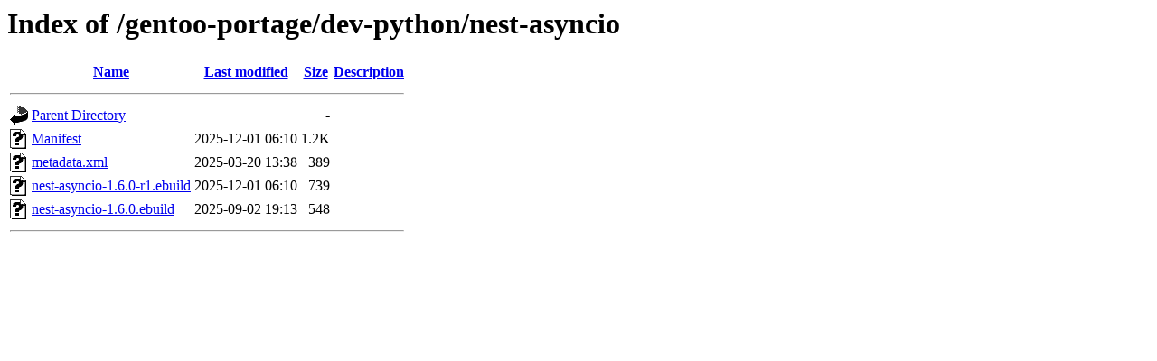

--- FILE ---
content_type: text/html;charset=UTF-8
request_url: https://ftp.rrzn.uni-hannover.de/gentoo-portage/dev-python/nest-asyncio/
body_size: 513
content:
<!DOCTYPE HTML PUBLIC "-//W3C//DTD HTML 3.2 Final//EN">
<html>
 <head>
  <title>Index of /gentoo-portage/dev-python/nest-asyncio</title>
 </head>
 <body>
<h1>Index of /gentoo-portage/dev-python/nest-asyncio</h1>
  <table>
   <tr><th valign="top"><img src="/icons/blank.gif" alt="[ICO]"></th><th><a href="?C=N;O=D">Name</a></th><th><a href="?C=M;O=A">Last modified</a></th><th><a href="?C=S;O=A">Size</a></th><th><a href="?C=D;O=A">Description</a></th></tr>
   <tr><th colspan="5"><hr></th></tr>
<tr><td valign="top"><img src="/icons/back.gif" alt="[PARENTDIR]"></td><td><a href="/gentoo-portage/dev-python/">Parent Directory</a></td><td>&nbsp;</td><td align="right">  - </td><td>&nbsp;</td></tr>
<tr><td valign="top"><img src="/icons/unknown.gif" alt="[   ]"></td><td><a href="Manifest">Manifest</a></td><td align="right">2025-12-01 06:10  </td><td align="right">1.2K</td><td>&nbsp;</td></tr>
<tr><td valign="top"><img src="/icons/unknown.gif" alt="[   ]"></td><td><a href="metadata.xml">metadata.xml</a></td><td align="right">2025-03-20 13:38  </td><td align="right">389 </td><td>&nbsp;</td></tr>
<tr><td valign="top"><img src="/icons/unknown.gif" alt="[   ]"></td><td><a href="nest-asyncio-1.6.0-r1.ebuild">nest-asyncio-1.6.0-r1.ebuild</a></td><td align="right">2025-12-01 06:10  </td><td align="right">739 </td><td>&nbsp;</td></tr>
<tr><td valign="top"><img src="/icons/unknown.gif" alt="[   ]"></td><td><a href="nest-asyncio-1.6.0.ebuild">nest-asyncio-1.6.0.ebuild</a></td><td align="right">2025-09-02 19:13  </td><td align="right">548 </td><td>&nbsp;</td></tr>
   <tr><th colspan="5"><hr></th></tr>
</table>
</body></html>
